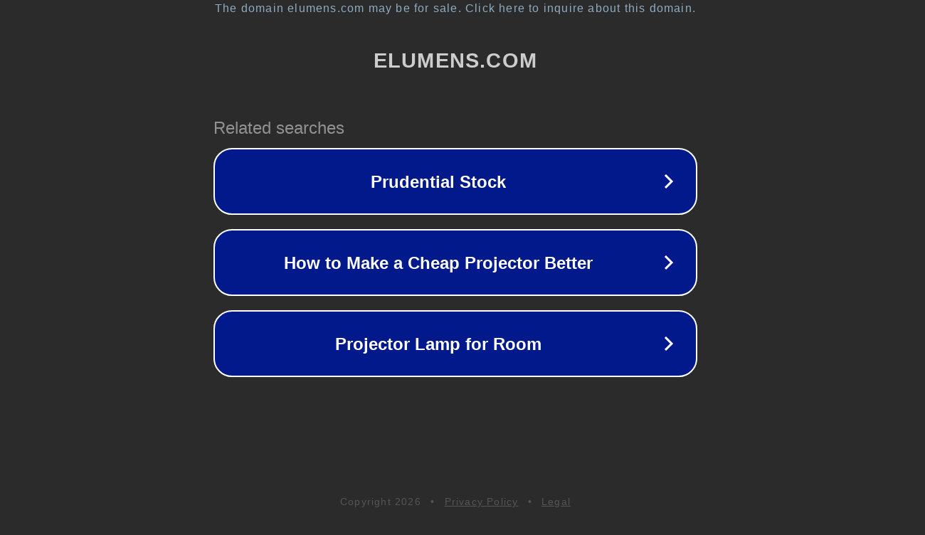

--- FILE ---
content_type: text/html; charset=utf-8
request_url: http://elumens.com/Top_Smart_Phones.cfm?fp=FgXb3ickpUWT6qPyYwEhNA3DMgJSQeuaEeoNPvXdyISlK6D2pFw1tI5yO8zI0rRs194wyyQ%2FLeY6GpI2HDOcIkQ0xSbdLQuFzpzBOw7eea1h3BxtH%2BO%2Bvwvu8H%2B%2FNV0tHss3M2v%2BmbEfjapK1iblrmX%2Fd0xtlEcyqTGZePdwjdQRYFwm%2BV5f7e8tfxS3tUL5s%2BsH43eL0UIn4lLm8%2B5K60v74PAmWPbf%2FY7Ey2aE5jovtXo%2F23NsmHfjRcf2jSWKpYg98vfE1Wg8cnRAlPVVTUKwKVRCOP3LAVV1Jjqcu2Q%3D&kbetu=1&maxads=0&kld=1061&_opnslfp=1&&&kt=112&&ki=28656260&ktd=0&kld=1061&kp=2
body_size: 2266
content:
<!doctype html>
<html data-adblockkey="MFwwDQYJKoZIhvcNAQEBBQADSwAwSAJBANDrp2lz7AOmADaN8tA50LsWcjLFyQFcb/P2Txc58oYOeILb3vBw7J6f4pamkAQVSQuqYsKx3YzdUHCvbVZvFUsCAwEAAQ==_xf4dqZpjwyCgE2GIMIVw1+H7G9Tykhpr5KW2mkURkzcAasM680JCb8wXjNIq+0nVPppQzuJ2IIeJrkOtkNeVjw==" lang="en" style="background: #2B2B2B;">
<head>
    <meta charset="utf-8">
    <meta name="viewport" content="width=device-width, initial-scale=1">
    <link rel="icon" href="[data-uri]">
    <link rel="preconnect" href="https://www.google.com" crossorigin>
</head>
<body>
<div id="target" style="opacity: 0"></div>
<script>window.park = "[base64]";</script>
<script src="/bARNgTUdg.js"></script>
</body>
</html>
